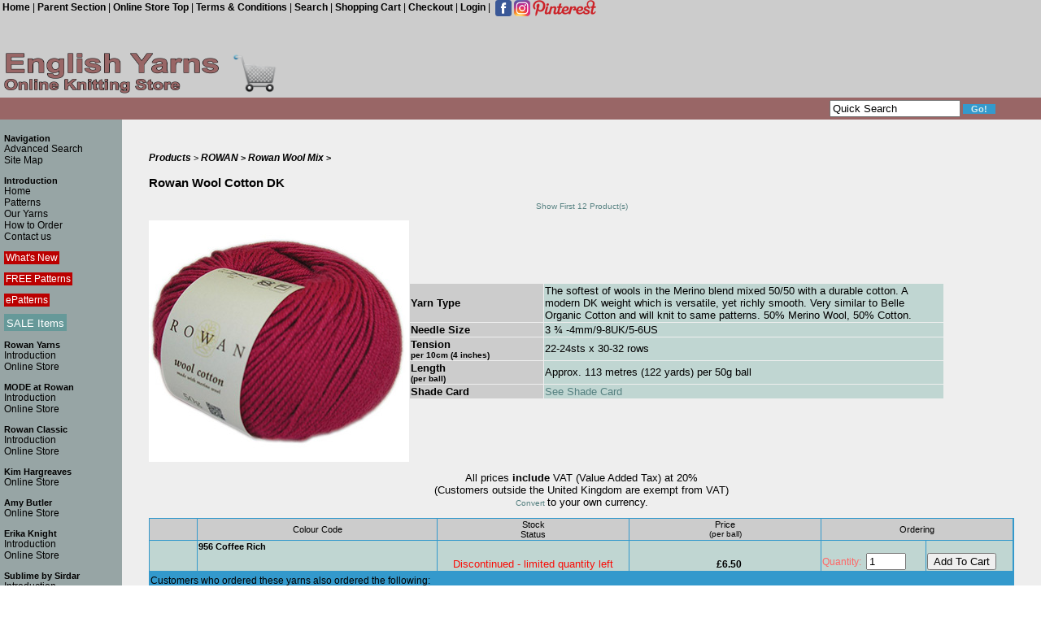

--- FILE ---
content_type: text/html
request_url: https://www.englishyarns.co.uk/acatalog/Products_Rowan_Wool_Cotton_DK_33.html
body_size: 8025
content:
<!DOCTYPE HTML PUBLIC "-//W3C//DTD HTML 4.0 Transitional//EN"><HTML><HEAD><TITLE> Rowan Wool Cotton DK - Rowan Yarns RYC Sirdar Sublime English Yarns knitting wool wools cotton English Yarns handknitting DMC cross stitch needlework needlecraft mail order cotton pure and mixed wool magazines books yarn shade cards knitting and needlecraft retailer mail order online england uk</TITLE><!--[sd.hide]<Actinic:BASEHREF VALUE="https://www.englishyarns.co.uk/acatalog/" FORCED=0 /> [sd.hide]--><META HTTP-EQUIV="Content-Type" content="text/html; charset=iso-8859-1"><meta http-equiv="MSThemeCompatible" content="yes"><meta name="keywords" content="Rowan Wool Cotton DK,addi,bamboo,books,botany,bright,chenille,chunky tweed,cones,cotton,cross stitch,debbie bliss,denim,designer cabled plain,DK marl,dmc,donegal lambswool,dye,fine,fleck,glace,handknitting,indigo,kidsilk,knitting,knitting yarns,knittingneedles,lightweight,magazines,magpie aran,mail order,needlecraft,needlework,nice,patterns,rowan wool,rowan yarn,rowan yarns,salad days,shadecards,silk,spun mulberry,tension,turbo,tweed,wool,wools"><meta name="description" content="Rowan Wool Cotton DK "><meta name="robots" content="index, follow"><LINK REL=STYLESHEET HREF="actinic.css"><SCRIPT LANGUAGE="JavaScript" SRC="actiniccore.js" TYPE="text/javascript"></SCRIPT><SCRIPT LANGUAGE="JavaScript" SRC="actinicextras.js" TYPE="text/javascript"></SCRIPT><link rel="stylesheet" type="text/css" href="https://www.englishyarns.co.uk/banner/banner.css" /><script type="text/javascript" src="https://www.englishyarns.co.uk/banner/banner.js"></script><script type="text/javascript" src="https://www.englishyarns.co.uk/banner/news.js"></script><Actinic:COOKIECHECK/><link href="https://www.englishyarns.co.uk/acatalog/actinic.css" rel="stylesheet" type="text/css" /><script type="text/javascript" src="jquery-3.5.1.min.js?DAYNO=YJZB"></script><script type="text/javascript" src="jquery.bxslider.min.js?DAYNO=YJZB"></script><script type="text/javascript" src="jquery.validate.min.js?DAYNO=YJZB"></script><link href="jquery.bxslider.css" rel="stylesheet" type="text/css" /><script type="text/javascript" src="sellerdeck.min.js?DAYNO=YJZB"></script>	<script type="text/javascript">
$(document).ready(function() {
SD.Responsive.CallFunctions();
});
</script><!--[sd.hide]<Actinic:COOKIECHECK /> [sd.hide]--><script type="text/javascript">
<!--
var pg_nSectionImageMaxWidth = parseInt("0140", 10);
var pg_nProductImageMaxWidth = parseInt("0284", 10);
var pg_sSearchScript = "https://www.englishyarns.co.uk/cgi-bin/ss000405.pl";
var pg_sCustomerAccountsCGIURL = 'https://www.englishyarns.co.uk/cgi-bin/bb000405.pl';
var pg_sCheckoutURL = "https://www.englishyarns.co.uk/cgi-bin/os000405.pl";
var pg_bEnableFilterCount = parseInt("01", 10);
var pg_sDefaultSortOrder = "1_3_4_0";
var pg_sSortOrdersPrependedToProdRefs = "2,4,6,7,8";
var pg_sSearchValidWordCharacters = 'abcdefghijklmnopqrstuvwxyzABCDEFGHIJKLMNOPQRSTUVWXYZ\'0123456789ŠŒŽšœžŸÀÁÂÃÄÅÆÇÈÉÊËÌÍÎÏÐÑÒÓÔÕÖØÙÚÛÜÝÞßàáâãäåæçèéêëìíîïðñòóôõöøùúûüýþÿ-';
saveReferrer();
// -->
</script><script type="text/javascript">
setCookie('LAST_SECTION_URL', document.location.href);
</script><script type="text/javascript">
var g_oConfig = {"bTaxIncl":0,"arrCurrs":[{"sSym": "&#163;","nDecs": 2,"nThous": 3,"sDecSep": ".","sThouSep": ",","sRate": "1"}],"bEstimateChoicePrices":0};
</script><script type="text/javascript">
var g_sUndeterminedPrice = '<span class="actrequiredcolor">Your price will depend on your choices below</span>';
AttachEvent(window, "load", function(){OnProdLoad();});
</script><script type="text/javascript">

function polyFillsLoaded()
{

$(".usesFetch").show();
}
</script><script type="text/javascript">
$(document).ready(function() {
$(".usesFetch").show();
});
</script><script type="text/javascript">
var g_bPageUnloading = false;
window.addEventListener("pagehide", function(event) {
g_bPageUnloading = true;
console.info('SendCardToken: Navigating away');
});
</script></head><body onload="PreloadImages('button_back_highlight.gif','button_checkout_highlight.gif','button_contact_highlight.gif','button_entershop_highlight.gif','button_home_highlight.gif','button_login_highlight.gif','button_search_highlight.gif','button_sitemap_highlight.gif','button_storetop_highlight.gif','button_terms_highlight.gif','button_up_highlight.gif','button_viewcart_highlight.gif');"><div class="paymentOverlay"></div><table width="100%" border="0" cellspacing="0" cellpadding="0" background="palette5bg.gif"><tr><td width="67%" align="top"><div id="uberbar"> &nbsp;<a href="https://www.englishyarns.co.uk/" target="_self"><span class="actxsmall"><strong>Home</strong></span></a>&nbsp;<span class="actxsmall">|</span> <a href="Products_Rowan_Wool_Mix_29.html" target="_self"><span class="actxsmall"><strong>Parent Section</strong></span></a>&nbsp;<span class="actxsmall">|</span> <a href="https://www.englishyarns.co.uk/cgi-bin/ss000405.pl?SECTIONID=index.html&amp;NOLOGIN=1" target="_self"><span class="actxsmall"><strong>Online Store Top</strong></span></a>&nbsp;<span class="actxsmall">|</span> <span style="white-space:nowrap"> <a href="info.html" target="_self"><span class="actxsmall"><strong>Terms & Conditions</strong></span></a>&nbsp;<span class="actxsmall">|</span></span> <span style="white-space:nowrap"> <a href="search.html" target="_self"><span class="actxsmall"><strong>Search</strong></span></a>&nbsp;<span class="actxsmall">|</span></span> <span style="white-space:nowrap"> <a href="https://www.englishyarns.co.uk/cgi-bin/ca000405.pl?ACTION=SHOWCART" target="_self"><span class="actxsmall"><strong>Shopping Cart</strong></span></a>&nbsp;<span class="actxsmall">|</span></span> <span style="white-space:nowrap"> <a href="https://www.englishyarns.co.uk/cgi-bin/os000405.pl?ACTION=Start"  target="_self"><span class="actxsmall"><strong>Checkout</strong></span></a>	<span class="actxsmall">|</span></span> <Actinic:NOTINB2B><a href="https://www.englishyarns.co.uk/cgi-bin/ss000405.pl?ACTION=LOGIN" target="_self"><span class="actxsmall"><strong>Login</strong></span></a>&nbsp;<span class="actxsmall">|</span></Actinic:NOTINB2B>	 &nbsp;<span style="white-space:nowrap"><a href="https://www.facebook.com/englishyarns.co.uk" target="_blank"><img src="../images/facebook.png" width="20" height="20" border="0" align="absmiddle"></a> </span><span style="white-space:nowrap"><a href="https://www.instagram.com/englishyarns" target="_blank"><img src="../images/instagram-logo-39.png" width="20" height="20" border="0" align="absmiddle"></a> </span><span style="white-space:nowrap"><a href="https://www.pinterest.com/englishyarns/" target="_blank"><img src="../images/Pinterest_Logo_Red.png" width="78" height="20" border="0" align="absmiddle" /></a> </span></div></td>     </tr><tr><td width="100%" height="40">&nbsp;</td></tr><tr><td width="99%" height="60"><span class="actsmall"><b><a name="TopOfPage"></a></b></span><a href="https://www.englishyarns.co.uk/index.html"><img src="EyarnsLogoL4.png" alt="English Yarns Home" width="280" height="60" border="0" align="left"></a><a href="https://www.englishyarns.co.uk/cgi-bin/ca000405.pl?ACTION=SHOWCART" target="_self"><img src="shopping_trolley.png" alt="Shopping Cart" width="60" height="60" border="0" align="left"></a></td></table><table width="100%" border="0" cellspacing="0" cellpadding="3" background="palette4b.gif"><tr><td align="right" valign="top"><div class="quick-search"><form name="simplesearch" method="get" action="https://www.englishyarns.co.uk/cgi-bin/ss000405.pl"><input type="hidden" name="page" value="search" /><input type="text" name="SS" size="18" value="Quick Search" onfocus="this.value='';" class="quick-search-text" />&nbsp;<input type="hidden" name="PR" value="-1" /><input type="hidden" name="TB" value="O" /><span class="button-wrapper quick-search-button-wrapper"><input class="button quick-search-button" type="submit" name="ACTION" value="Go!" /></span></form></div></td><td nowrap align="left">&nbsp;</td></tr></table><table width="100%" border="0" cellspacing="0" cellpadding="5" height="100%"><tr><td background="navbarcolour.gif" valign="top" width="140"><br> <span class="actsmall"><b>Navigation</b></span><br><A HREF="https://www.englishyarns.co.uk/acatalog/search.html"><span class="actxsmall">Advanced Search</span></A><br><A HREF="https://www.englishyarns.co.uk/acatalog/sitemap.html"><span class="actxsmall">Site Map</span></A><br><br><span class="actsmall"><b>Introduction</b></span><br><A HREF="https://www.englishyarns.co.uk/index.html"><span class="actxsmall">Home</span></A><br><A HREF="https://www.englishyarns.co.uk/patterns.html"><span class="actxsmall">Patterns</span></A><br><A HREF="https://www.englishyarns.co.uk/collections.html"><span class="actxsmall">Our Yarns</span></A><br><A HREF="https://www.englishyarns.co.uk/orderingFaq.html"><span class="actxsmall">How to Order</span></A><br><A HREF="https://www.englishyarns.co.uk/contact.html"><span class="actxsmall">Contact us</span></A><br><br><A HREF="https://www.englishyarns.co.uk/news.html"><span class="actxsmall"><span class="newhighlight" style="white-space:nowrap">What's New</span></span></A><br><br><A HREF="https://www.englishyarns.co.uk/acatalog/Rowan_Free_Knitting_Patterns.html"><span class="actxsmall"><span class="newhighlight" style="white-space:nowrap">FREE Patterns</span></span></A><br><br><A HREF="https://www.englishyarns.co.uk/acatalog/Rowan-Digital-Download-Knitting-Patterns.html"><span class="actxsmall"><span class="newhighlight" style="white-space:nowrap">ePatterns</span></span></A><br><br><a HREF="SALE_ITEMS.html"><span class="salehighlight-xlarge"><font size="-1">SALE Items</font></span></a><br><br><span class="actsmall"><b>Rowan Yarns</b></span><br><A HREF="https://www.englishyarns.co.uk/rowan_intro.html"><span class="actxsmall">Introduction</span></A><br><A HREF="https://www.englishyarns.co.uk/acatalog/Products_Rowan_Yarns_5.html"><span class="actxsmall">Online Store</span></A><br><br><span class="actsmall"><b>MODE at Rowan</b></span><br><A HREF="https://www.englishyarns.co.uk/mode_intro.html"><span class="actxsmall">Introduction</span></A><br><A HREF="https://www.englishyarns.co.uk/acatalog/mode-at-rowan.html"><span class="actxsmall">Online Store</span></A><br><br><span class="actsmall"><b>Rowan Classic</b></span><br><A HREF="https://www.englishyarns.co.uk/ryc_intro.html"><span class="actxsmall">Introduction</span></A><br><A HREF="https://www.englishyarns.co.uk/acatalog/RYC.html"><span class="actxsmall">Online Store</span></A><br><br><span class="actsmall"><b>Kim Hargreaves</b></span><br><A HREF="https://www.englishyarns.co.uk/acatalog/Kim_Hargreaves_Books.html"><span class="actxsmall">Online Store</span></A><br><br><span class="actsmall"><b>Amy Butler</b></span><br><A HREF="https://www.englishyarns.co.uk/acatalog/Amy_Butler.html"><span class="actxsmall">Online Store</span></A><br><br><span class="actsmall"><b>Erika Knight</b></span><br><A HREF="https://www.englishyarns.co.uk/erika_knight_intro.html"><span class="actxsmall">Introduction</span></A><br><A HREF="https://www.englishyarns.co.uk/acatalog/Erika_Knight.html"><span class="actxsmall">Online Store</span></A><br><br><span class="actsmall"><b>Sublime by Sirdar</b></span><br><A HREF="https://www.englishyarns.co.uk/sublime_intro.html"><span class="actxsmall">Introduction</span></A><br><A HREF="https://www.englishyarns.co.uk/acatalog/Sublime_Yarns_Top.html"><span class="actxsmall">Online Store</span></A><br><br><span class="actsmall"><b>Sirdar</b></span><br><A HREF="https://www.englishyarns.co.uk/sirdar.html"><span class="actxsmall">Introduction</span></A><br><A HREF="https://www.englishyarns.co.uk/acatalog/Sirdar.html"><span class="actxsmall">Online Store</span></A><br><br><span class="actsmall"><b>Regia Sock</b></span><br><A HREF="https://www.englishyarns.co.uk/acatalog/Regia_Sock_Wool.html"><span class="actxsmall">Online Store</span></A><br><br><span class="actsmall"><b>Filz-It! Felting</b></span><br><A HREF="https://www.englishyarns.co.uk/acatalog/Filz-It-Felting.html"><span class="actxsmall">Online Store</span></A><br><br><span class="actsmall"><b>Accessories</b></span><br><A HREF="https://www.englishyarns.co.uk/acatalog/Knitting_Needles.html"><span class="actxsmall">Knitting Needles</span></A><br><A HREF="https://www.englishyarns.co.uk/acatalog/Crochet-Hooks.html"><span class="actxsmall">Crochet Hooks</span></A><br><A HREF="https://www.englishyarns.co.uk/acatalog/Rowan_Accessories.html"><span class="actxsmall">Buttons, Beads, etc.</span></A><br><br><span class="actsmall"><b>Other</b></span><br><A HREF="https://www.englishyarns.co.uk/currencyConverter.html"><span class="actxsmall">Currency Converter</span></A><br><A HREF="https://www.englishyarns.co.uk/workshops.html"><span class="actxsmall">Knitting Workshops</span></A><br><A HREF="https://www.englishyarns.co.uk/acatalog/knitting-events.html"><span class="actxsmall">Knitting Events</span></A><br><A HREF="https://www.englishyarns.co.uk/acatalog/Gift_Vouchers.html"><span class="actxsmall">Gift Vouchers</span></A><br><br><A HREF="https://www.englishyarns.co.uk/subscribe.html"><span class="actxsmall"><span class="newhighlight" style="white-space:nowrap">Subscribe to Newsletter</span></span></A><br><br><br></td><td valign="top" bgcolor="#eeeeee"><TABLE BORDER="0" CELLSPACING="0" CELLPADDING="0" WIDTH="95%" ALIGN="CENTER" ><TR><TD VALIGN="MIDDLE" ALIGN="LEFT" ></A><Actinic:NOWSERVING/><Actinic:CURRACCOUNT/><Actinic:MYACCOUNT/><Actinic:LOGOUT_SIMPLE/><br ><span class="actxsmall"><p class="headerText"></p> </span><Actinic:CONTENT_PAGE>	<div id="ContentPage">	<A NAME="sectiontop"></A><DIV ALIGN="LEFT"><br/><div align="LEFT"><strong><em><a href="https://www.englishyarns.co.uk/cgi-bin/ss000405.pl?SECTIONID=index.html&amp;NOLOGIN=1" target="_self"><span class="actxsmall">Products</span></a></em></strong>&nbsp;>&nbsp;<a href="Products_Rowan_Yarns_5.html" target="_self"><span class="actxsmall"><i><b>ROWAN</b></i></span></a><b>&nbsp;>&nbsp;</b><a href="Products_Rowan_Wool_Mix_29.html" target="_self"><span class="actxsmall"><i><b>Rowan Wool Mix</b></i></span></a><b>&nbsp;>&nbsp;</b><SPAN CLASS="actregular"><H3>Rowan Wool Cotton DK</H3></SPAN></div></DIV><div align="center"><span class="actlarge"><a href="Products_Rowan_Wool_Cotton_DK_33-p1.html"> Show First 12 Product(s) </a></span></div><Actinic:CartError_List/><BR><table width="92%" border=0 cellspacing=0 cellpadding=0><tr><td width="110"><img src="../images/rowan/rowan_wool_cotton.jpg"</td><td><table width="100%" border=0 cellspacing=1 cellpadding=1 bordercolor="red"><tr bgcolor="#CCCCCC"><td width="25%"><FONT face="Arial, Helvetica, sans-serif" size="-1"><b>Yarn Type</b></FONT></td><td bgcolor="#C0D6D2" width="75%"><FONT face="Arial, Helvetica, sans-serif" size="-1">The softest of wools in the Merino blend mixed 50/50 with a durable cotton. A modern DK weight which is versatile, yet richly smooth. Very similar to Belle Organic Cotton and will knit to same patterns. 50% Merino Wool, 50% Cotton.</FONT></td></tr>  <tr bgcolor="#CCCCCC"><td width="25%"><FONT face="Arial, Helvetica, sans-serif" size="-1"><b>Needle Size</b></FONT></td><td bgcolor="#C0D6D2" width="75%"><FONT face="Arial, Helvetica, sans-serif" size="-1">3 ¾ -4mm/9-8UK/5-6US</FONT></td></tr><tr bgcolor="#CCCCCC"><td width="25%"><FONT face="Arial, Helvetica, sans-serif" size="-1"><b>Tension</b></FONT><br/><FONT face="Arial, Helvetica, sans-serif" size="-2"><b>per 10cm (4 inches)</b></FONT></td><td bgcolor="#C0D6D2" width="75%"><FONT face="Arial, Helvetica, sans-serif" size="-1">22-24sts x 30-32 rows</FONT></td></tr><tr bgcolor="#CCCCCC"><td width="25%"><FONT face="Arial, Helvetica, sans-serif" size="-1"><b>Length</b></FONT><br/><FONT face="Arial, Helvetica, sans-serif" size="-2"><b> (per ball)</b></FONT></td><td bgcolor="#C0D6D2" width="75%"><FONT face="Arial, Helvetica, sans-serif" size="-1">Approx. 113 metres (122 yards) per 50g ball</FONT></td></tr><tr bgcolor="#CCCCCC"><td width="25%"><FONT face="Arial, Helvetica, sans-serif" size="-1"><b>Shade Card</b></FONT></td><td bgcolor="#C0D6D2" width="75%"><a href="../ShadeCards/Rowan/Feb2016/shadecard-8-ss2016.jpg" target="_new" ><FONT face="Arial, Helvetica, sans-serif" size="-1">See Shade Card</FONT></a></td></tr></table></td></tr></table><br/><center><FONT face="Arial, Helvetica, sans-serif" size="-1"> All prices <b>include</b> VAT (Value Added Tax) at 20%</font><br/><FONT face="Arial, Helvetica, sans-serif" size="-1"> (Customers outside the United Kingdom are exempt from VAT)<br/><a href="../currencyConverter.html" target="_blank">Convert </a>to your own currency.</font><br/><br/></center><TABLE bgcolor="#3399cc" WIDTH="100%" BORDER="0" CELLPADDING="1" CELLSPACING="1" ALIGN="LEFT"><tr bgcolor="#CCCCCC"><th width="5%" align="center" valign="MIDDLE"><FONT face="Arial, Helvetica, sans-serif">&nbsp;</font></th><th width="25%" align="center" valign="MIDDLE"><FONT face="Arial, Helvetica, sans-serif">Colour Code</font></th><TH WIDTH="20%" align="center" VALIGN="MIDDLE"><FONT face="Arial, Helvetica, sans-serif">Stock<br/>Status</FONT></TH><TH WIDTH="20%" align="center" VALIGN="MIDDLE"><FONT face="Arial, Helvetica, sans-serif">Price</FONT><br/><FONT face="Arial, Helvetica, sans-serif" size="-2">(per ball)</FONT></TH><TH WIDTH="20%" align="center" VALIGN="MIDDLE" colspan="2"><FONT face="Arial, Helvetica, sans-serif">Ordering</FONT></TH></TR><form method="post" action="https://www.englishyarns.co.uk/cgi-bin/ca000405.pl"> <input type="hidden" name="SID" value="33" /><input type="hidden" name="PAGE" value="PRODUCT" />           <input type="hidden" name="PAGEFILENAME" value="Products_Rowan_Wool_Cotton_DK_33.html" /><Actinic:SECTION BLOB='A00033.cat'/><tr BGCOLOR="#C0D6D2"><td valign="top" align="CENTER">    <img class="lazy" data-original="../ShadeCards/Rowan/Aug2003/woolcotton_956.jpg" border=0 ></td><td valign="top" align="LEFT" colspan="1">  <a name="a956_2dWoolCotton"><span class="actsmall"><b>956 Coffee Rich</b><br/></span></a><span class="actxsmall"> &nbsp;</span><span class="actxsmall"></span><br><span class="actxsmall">    </span><span class="actxsmall"> </span><span class="actxsmall"> </span></td><td valign="bottom" align="center"><FONT color="#F90D07" face="Arial, Helvetica, sans-serif" size="-1">Discontinued - limited quantity left</FONT></td><td valign="bottom"  align="center"><b><b><Actinic:PRICES PROD_REF="956-WoolCotton" RETAIL_PRICE_PROMPT=""><div id="id956-WoolCottonStaticPrice" style="display: inline"><span class="actxsmall"><b>  &nbsp; &nbsp;£6.50</b></span></div></Actinic:PRICES>		</b></b></td><td valign="bottom" align="LEFT" colspan="1"><span class="actxsmall"><Actinic:CartError_List/><br /><span class="actrequired">Quantity:</span> &nbsp;<input type="text" name="Q_956-WoolCotton" size="4" value="1" /></span></td><td valign="bottom" align="LEFT" colspan="1"><span class="actxsmall"><div id="idVars956-WoolCotton"></div><p><span id="RemoveIfOutOfStock_956-WoolCotton" class="ActinicRTS" ><P><INPUT TYPE=SUBMIT VALUE="Add To Cart" NAME="956-WoolCotton" ></P></span></span></td></tr></form><TR><TD COLSPAN="7"> </TD></TR><form method="post" action="https://www.englishyarns.co.uk/cgi-bin/ca000405.pl"> <input type="hidden" name="SID" value="33" /><input type="hidden" name="PAGE" value="PRODUCT" />           <input type="hidden" name="PAGEFILENAME" value="Products_Rowan_Wool_Cotton_DK_33.html" /><Actinic:SECTION BLOB='A00033.cat'/><tr><td colspan="3" valign="top"><a name="a77_21sparkle_2dspacer"></a><span class="actxsmall">Customers who ordered these yarns also ordered the following:</span></td></tr></form><TR><TD COLSPAN="7"> </TD></TR><form method="post" action="https://www.englishyarns.co.uk/cgi-bin/ca000405.pl"> <input type="hidden" name="SID" value="33" /><input type="hidden" name="PAGE" value="PRODUCT" />           <input type="hidden" name="PAGEFILENAME" value="Products_Rowan_Wool_Cotton_DK_33.html" /><Actinic:SECTION BLOB='A00033.cat'/><tr BGCOLOR="#C0D6D2"><td valign="top" align="CENTER">    <img class="lazy" data-original="../images/rowan/freePatterns/aw2014/chenille/Embossed_Stripe_Pillow_XS.jpg" border=0 ></td><td valign="top" align="LEFT" colspan="1">  <a name="a3_21free_2dembPillow"><span class="actsmall"><b>Embossed Stripe Pillow</b><br/></span></a><span class="actxsmall"> Knit and crochet this homeware cushion from Rowan Knitting &#38; Crochet Magazine 56 as an exclusive free download&#44; a design by Marie Wallin using Chenille &#40;cotton&#41; for the pillow and Wool Cotton &#40;wool and cotton&#41; for the braid strips&#46; This rectangular cushion is knitted in simple stocking stitch and brought to life with these pretty contrasting crochet strips&#46; This free pattern PDF has also been translated into French&#44; German&#44; and Dutch&#46;<p></p><p></p>Knitted in&#58; <a href="Rowan-Chenille.html"><span class="newhighlight">Rowan Chenille</span></a> and <a href="Products_Rowan_Wool_Cotton_DK_33.html"><span class="newhighlight">Wool Cotton</span></a><p></p>Designer&#58; Marie Wallin<p></p><a href="../images/rowan/freePatterns/aw2014/chenille/Embossed_Stripe_Pillow.pdf" target="_new"><span class="newhighlight">Download pattern</span></a>&nbsp;</span><span class="actxsmall"></span><br><span class="actxsmall">    </span><span class="actxsmall"> </span><span class="actxsmall"> </span></td><td valign="bottom" align="center"><FONT color="#1D8627" face="Arial, Helvetica, sans-serif" size="-1">Unlimited</FONT></td><td valign="bottom"  align="center"><b><b><Actinic:PRICES PROD_REF="3!free-embPillow" RETAIL_PRICE_PROMPT=""></Actinic:PRICES>		</b></b></td><td valign="bottom" align="LEFT" colspan="1"><span class="actxsmall"><Actinic:CartError_List/></span></td><td valign="bottom" align="LEFT" colspan="1"><span class="actxsmall"><div id="idVars3!free-embPillow"></div><br></span></td></tr></form><TR><TD COLSPAN="7"> </TD></TR><form method="post" action="https://www.englishyarns.co.uk/cgi-bin/ca000405.pl"> <input type="hidden" name="SID" value="33" /><input type="hidden" name="PAGE" value="PRODUCT" />           <input type="hidden" name="PAGEFILENAME" value="Products_Rowan_Wool_Cotton_DK_33.html" /><Actinic:SECTION BLOB='A00033.cat'/><tr BGCOLOR="#C0D6D2"><td valign="top" align="CENTER">    <img class="lazy" data-original="../images/rowan/freePatterns/ss2014/mothers-day/Daffodils_XS.jpg" border=0 ></td><td valign="top" align="LEFT" colspan="1">  <a name="a1_21free_2ddaffodils"><span class="actsmall"><b>Daffodils</b><br/></span></a><span class="actxsmall"> Knit these wonderful knitted daffodils&#44; a free pattern download designed by Pauline Ellis and using the lovely yarn Wool Cotton &#40;merino wool and cotton&#41;&#46; Mostly worked in stocking stitch with an optional knitted stem&#44; this knitting pattern is for the beginner knitter&#46;<p></p><p></p>Knitted in&#58; <a href="Products_Rowan_Wool_Cotton_DK_33.html"><span class="newhighlight">Wool Cotton</span></a><p></p>Designer&#58; Pauline Ellis<p></p><a href="../images/rowan/freePatterns/ss2014/mothers-day/Daffodils.pdf" target="_new"><span class="newhighlight">Download FREE pattern</span></a>&nbsp;</span><span class="actxsmall"></span><br><span class="actxsmall">    </span><span class="actxsmall"> </span><span class="actxsmall"> </span></td><td valign="bottom" align="center"><FONT color="#1D8627" face="Arial, Helvetica, sans-serif" size="-1">Unlimited</FONT></td><td valign="bottom"  align="center"><b><b><Actinic:PRICES PROD_REF="1!free-daffodils" RETAIL_PRICE_PROMPT=""></Actinic:PRICES>		</b></b></td><td valign="bottom" align="LEFT" colspan="1"><span class="actxsmall"><Actinic:CartError_List/></span></td><td valign="bottom" align="LEFT" colspan="1"><span class="actxsmall"><div id="idVars1!free-daffodils"></div><br></span></td></tr></form><TR><TD COLSPAN="7"> </TD></TR><form method="post" action="https://www.englishyarns.co.uk/cgi-bin/ca000405.pl"> <input type="hidden" name="SID" value="33" /><input type="hidden" name="PAGE" value="PRODUCT" />           <input type="hidden" name="PAGEFILENAME" value="Products_Rowan_Wool_Cotton_DK_33.html" /><Actinic:SECTION BLOB='A00033.cat'/><tr BGCOLOR="#C0D6D2"><td valign="top" align="CENTER">    <img class="lazy" data-original="../images/rowan/freePatterns/ss2014/mothers-day/Butterfly-Cushion_XS.jpg" border=0 ></td><td valign="top" align="LEFT" colspan="1">  <a name="a1_21free_2dbutterflyC"><span class="actsmall"><b>Butterfly Cushion</b><br/></span></a><span class="actxsmall"> Knit this gorgeous cushion&#44; a free pattern download as part of the Easter Collection 2014&#46; Designed by Pauline Ellis and using the beautiful yarn Wool Cotton &#40;wool and cotton&#41;&#46; With a plain stocking stitch back and simple and effective butterfly stitch front&#44; this knitting pattern is for the beginner knitter&#46;<p></p><p></p>Knitted in&#58; <a href="Products_Rowan_Wool_Cotton_DK_33.html"><span class="newhighlight">Wool Cotton</span></a><p></p>Designer&#58; Pauline Ellis<p></p><a href="../images/rowan/freePatterns/ss2014/mothers-day/Butterfly-Cushion.pdf" target="_new"><span class="newhighlight">Download FREE pattern</span></a>&nbsp;</span><span class="actxsmall"></span><br><span class="actxsmall">    </span><span class="actxsmall"> </span><span class="actxsmall"> </span></td><td valign="bottom" align="center"><FONT color="#1D8627" face="Arial, Helvetica, sans-serif" size="-1">Unlimited</FONT></td><td valign="bottom"  align="center"><b><b><Actinic:PRICES PROD_REF="1!free-butterflyC" RETAIL_PRICE_PROMPT=""></Actinic:PRICES>		</b></b></td><td valign="bottom" align="LEFT" colspan="1"><span class="actxsmall"><Actinic:CartError_List/></span></td><td valign="bottom" align="LEFT" colspan="1"><span class="actxsmall"><div id="idVars1!free-butterflyC"></div><br></span></td></tr></form><TR><TD COLSPAN="7"> </TD></TR><form method="post" action="https://www.englishyarns.co.uk/cgi-bin/ca000405.pl"> <input type="hidden" name="SID" value="33" /><input type="hidden" name="PAGE" value="PRODUCT" />           <input type="hidden" name="PAGEFILENAME" value="Products_Rowan_Wool_Cotton_DK_33.html" /><Actinic:SECTION BLOB='A00033.cat'/><tr BGCOLOR="#C0D6D2"><td valign="top" align="CENTER">    <img class="lazy" data-original="../images/rowan/freePatterns/ss2014/mothers-day/Sunshine-Scarf_XS.jpg" border=0 ></td><td valign="top" align="LEFT" colspan="1">  <a name="a1_21free_2dsunshine"><span class="actsmall"><b>Sunshine Scarf</b><br/></span></a><span class="actxsmall"> Knit this stunning lace scarf&#44; a free pattern download designed by Lisa Richardson and using the beautiful yarn Wool Cotton &#40;merino wool and cotton&#41;&#46; With a simple and effective lace stitch pattern&#44; this knitting pattern is for the beginner knitter&#46;<p></p><p></p>Knitted in&#58; <a href="Products_Rowan_Wool_Cotton_DK_33.html"><span class="newhighlight">Wool Cotton</span></a><p></p>Designer&#58; Lisa Richardson<p></p><a href="../images/rowan/freePatterns/ss2014/mothers-day/Sunshine-Scarf.pdf" target="_new"><span class="newhighlight">Download FREE pattern</span></a>&nbsp;</span><span class="actxsmall"></span><br><span class="actxsmall">    </span><span class="actxsmall"> </span><span class="actxsmall"> </span></td><td valign="bottom" align="center"><FONT color="#1D8627" face="Arial, Helvetica, sans-serif" size="-1">Unlimited</FONT></td><td valign="bottom"  align="center"><b><b><Actinic:PRICES PROD_REF="1!free-sunshine" RETAIL_PRICE_PROMPT=""></Actinic:PRICES>		</b></b></td><td valign="bottom" align="LEFT" colspan="1"><span class="actxsmall"><Actinic:CartError_List/></span></td><td valign="bottom" align="LEFT" colspan="1"><span class="actxsmall"><div id="idVars1!free-sunshine"></div><br></span></td></tr></form><TR><TD COLSPAN="7"> </TD></TR><form method="post" action="https://www.englishyarns.co.uk/cgi-bin/ca000405.pl"> <input type="hidden" name="SID" value="33" /><input type="hidden" name="PAGE" value="PRODUCT" />           <input type="hidden" name="PAGEFILENAME" value="Products_Rowan_Wool_Cotton_DK_33.html" /><Actinic:SECTION BLOB='A00033.cat'/><tr BGCOLOR="#C0D6D2"><td valign="top" align="CENTER">    <img class="lazy" data-original="../images/rowan/freePatterns/ss2014/wool-cotton/Centre-Court_XS.jpg" border=0 ></td><td valign="top" align="LEFT" colspan="1">  <a name="a1_21free_2dcentrecour"><span class="actsmall"><b>Centre Court V Neck Tank</b><br/></span></a><span class="actxsmall"> Game&#44; set and match&#33; In celebration of Andy Murray&#39;s historic Wimbledon win we bring you this sporty&#44; v neck tank&#44; a free pattern for you to download&#46; Designed by Martin Storey using the beautiful yarn Wool Cotton &#40;wool and cotton&#41;&#44; with deep v&#44; chunky cables and deep rib welt&#44; this knitting pattern is also available in a men&#39;s version&#46; Anyone for tennis&#46;<p></p><p></p>Knitted in&#58; <a href="Products_Rowan_Wool_Cotton_DK_33.html"><span class="newhighlight">Wool Cotton</span></a><p></p>Designer&#58; Martin Storey<p></p><a href="../images/rowan/freePatterns/ss2014/wool-cotton/Centre-Court-web.pdf" target="_new"><span class="newhighlight">Download FREE pattern</span></a>&nbsp;</span><span class="actxsmall"></span><br><span class="actxsmall">    </span><span class="actxsmall"> </span><span class="actxsmall"> </span></td><td valign="bottom" align="center"><FONT color="#1D8627" face="Arial, Helvetica, sans-serif" size="-1">Unlimited</FONT></td><td valign="bottom"  align="center"><b><b><Actinic:PRICES PROD_REF="1!free-centrecour" RETAIL_PRICE_PROMPT=""></Actinic:PRICES>		</b></b></td><td valign="bottom" align="LEFT" colspan="1"><span class="actxsmall"><Actinic:CartError_List/></span></td><td valign="bottom" align="LEFT" colspan="1"><span class="actxsmall"><div id="idVars1!free-centrecour"></div><br></span></td></tr></form><TR><TD COLSPAN="7"> </TD></TR><form method="post" action="https://www.englishyarns.co.uk/cgi-bin/ca000405.pl"> <input type="hidden" name="SID" value="33" /><input type="hidden" name="PAGE" value="PRODUCT" />           <input type="hidden" name="PAGEFILENAME" value="Products_Rowan_Wool_Cotton_DK_33.html" /><Actinic:SECTION BLOB='A00033.cat'/><tr BGCOLOR="#C0D6D2"><td valign="top" align="CENTER">    <img class="lazy" data-original="../images/rowan/freePatterns/ss2014/wool-cotton/Between-the-Wars-cardi_XS.jpg" border=0 ></td><td valign="top" align="LEFT" colspan="1">  <a name="a1_21free_2dbetweenWar"><span class="actsmall"><b>Between the Wars Cardigan</b><br/></span></a><span class="actxsmall"> Knit this womens long line cardigan from our Winchester School of Art Online Collection 2013&#44; a design by Katie Agar using a combination of Pure Wool DK &#40;wool&#41; and Wool Cotton DK &#40;wool and cotton&#41;&#46; With patterned bodice and cable peplum panels&#44; this design was a finalist in the Rowan Design Awards 2013&#46;<p></p><p></p>Knitted in&#58; <a href="Products_Rowan_Wool_Cotton_DK_33.html"><span class="newhighlight">Wool Cotton</span></a>&#44; <a href="Rowan_Pure_Wool_DK.html"><span class="newhighlight">Pure Wool DK</span></a><p></p>Designer&#58; Katie Agar<p></p><a href="../images/rowan/freePatterns/ss2014/wool-cotton/Between-the-Wars-cardi-web.pdf" target="_new"><span class="newhighlight">Download FREE pattern</span></a>&nbsp;</span><span class="actxsmall"></span><br><span class="actxsmall">    </span><span class="actxsmall"> </span><span class="actxsmall"> </span></td><td valign="bottom" align="center"><FONT color="#1D8627" face="Arial, Helvetica, sans-serif" size="-1">Unlimited</FONT></td><td valign="bottom"  align="center"><b><b><Actinic:PRICES PROD_REF="1!free-betweenWar" RETAIL_PRICE_PROMPT=""></Actinic:PRICES>		</b></b></td><td valign="bottom" align="LEFT" colspan="1"><span class="actxsmall"><Actinic:CartError_List/></span></td><td valign="bottom" align="LEFT" colspan="1"><span class="actxsmall"><div id="idVars1!free-betweenWar"></div><br></span></td></tr></form><TR><TD COLSPAN="7"> </TD></TR><form method="post" action="https://www.englishyarns.co.uk/cgi-bin/ca000405.pl"> <input type="hidden" name="SID" value="33" /><input type="hidden" name="PAGE" value="PRODUCT" />           <input type="hidden" name="PAGEFILENAME" value="Products_Rowan_Wool_Cotton_DK_33.html" /><Actinic:SECTION BLOB='A00033.cat'/><tr BGCOLOR="#C0D6D2"><td valign="top" align="CENTER">    <img class="lazy" data-original="../images/rowan/freePatterns/ss2014/wool-cotton/Jack_XS.jpg" border=0 ></td><td valign="top" align="LEFT" colspan="1">  <a name="a1_21free_2dJack"><span class="actsmall"><b>Jack Mens Slip</b><br/></span></a><span class="actxsmall"> Knit this mens fairisle slip over the members exclusive free pattern downloand for September 2012&#46; Designed by Martin Storey and using the gorgeous yarn Wool Cotton &#40;merino wool and cotton&#41;&#46; With a v neck detail and contrasting bands&#44; this knitting pattern is for the intermediate knitter&#46;<p></p><p></p>Knitted in&#58; <a href="Products_Rowan_Wool_Cotton_DK_33.html"><span class="newhighlight">Wool Cotton</span></a><p></p>Designer&#58; Martin Storey<p></p><a href="../images/rowan/freePatterns/ss2014/wool-cotton/Jack-web.pdf" target="_new"><span class="newhighlight">Download FREE pattern</span></a>&nbsp;</span><span class="actxsmall"></span><br><span class="actxsmall">    </span><span class="actxsmall"> </span><span class="actxsmall"> </span></td><td valign="bottom" align="center"><FONT color="#1D8627" face="Arial, Helvetica, sans-serif" size="-1">Unlimited</FONT></td><td valign="bottom"  align="center"><b><b><Actinic:PRICES PROD_REF="1!free-Jack" RETAIL_PRICE_PROMPT=""></Actinic:PRICES>		</b></b></td><td valign="bottom" align="LEFT" colspan="1"><span class="actxsmall"><Actinic:CartError_List/></span></td><td valign="bottom" align="LEFT" colspan="1"><span class="actxsmall"><div id="idVars1!free-Jack"></div><br></span></td></tr></form><TR><TD COLSPAN="7"> </TD></TR><form method="post" action="https://www.englishyarns.co.uk/cgi-bin/ca000405.pl"> <input type="hidden" name="SID" value="33" /><input type="hidden" name="PAGE" value="PRODUCT" />           <input type="hidden" name="PAGEFILENAME" value="Products_Rowan_Wool_Cotton_DK_33.html" /><Actinic:SECTION BLOB='A00033.cat'/><tr BGCOLOR="#C0D6D2"><td valign="top" align="CENTER">    <img class="lazy" data-original="../images/rowan/freePatterns/ss2014/wool-cotton/Macroon_XS.jpg" border=0 ></td><td valign="top" align="LEFT" colspan="1">  <a name="a1_21free_2dmacaroon"><span class="actsmall"><b>Macaroon Rib Cardigan</b><br/></span></a><span class="actxsmall"> Knit this women&#39;s textured rib cardigan which is a free pattern part of the Rowan Studio 27 collection and is designed exclusively for the website&#46;  A design by Amanda Crawford using the gorgeous yarn Wool Cotton&#44; which is made up of 50&#37; merino wool and 50&#37; cotton&#44; this cropped cardigan has contrasting cuff and front neck border details and raglan shaping which makes this pattern suitable for the average knitter&#46;<p></p><p></p>Knitted in&#58; <a href="Products_Rowan_Wool_Cotton_DK_33.html"><span class="newhighlight">Wool Cotton</span></a><p></p>Designer&#58; Amanda Crawford<p></p><a href="../images/rowan/freePatterns/ss2014/wool-cotton/Macroon-web.pdf" target="_new"><span class="newhighlight">Download FREE pattern</span></a>&nbsp;</span><span class="actxsmall"></span><br><span class="actxsmall">    </span><span class="actxsmall"> </span><span class="actxsmall"> </span></td><td valign="bottom" align="center"><FONT color="#1D8627" face="Arial, Helvetica, sans-serif" size="-1">Unlimited</FONT></td><td valign="bottom"  align="center"><b><b><Actinic:PRICES PROD_REF="1!free-macaroon" RETAIL_PRICE_PROMPT=""></Actinic:PRICES>		</b></b></td><td valign="bottom" align="LEFT" colspan="1"><span class="actxsmall"><Actinic:CartError_List/></span></td><td valign="bottom" align="LEFT" colspan="1"><span class="actxsmall"><div id="idVars1!free-macaroon"></div><br></span></td></tr></form><TR><TD COLSPAN="7"> </TD></TR><form method="post" action="https://www.englishyarns.co.uk/cgi-bin/ca000405.pl"> <input type="hidden" name="SID" value="33" /><input type="hidden" name="PAGE" value="PRODUCT" />           <input type="hidden" name="PAGEFILENAME" value="Products_Rowan_Wool_Cotton_DK_33.html" /><Actinic:SECTION BLOB='A00033.cat'/><tr BGCOLOR="#C0D6D2"><td valign="top" align="CENTER">    <img class="lazy" data-original="../images/rowan/freePatterns/ss2014/wool-cotton/Taylor_XS.jpg" border=0 ></td><td valign="top" align="LEFT" colspan="1">  <a name="a1_21free_2dtaylor"><span class="actsmall"><b>Taylor Cropped Jumper</b><br/></span></a><span class="actxsmall"> This ladies cropped jumper with button embellishment uses Wool Cotton&#46; Designed by Kim Hargreaves&#44; it was originally featured in Rowan Knitting Magazine no 32 and is now available to download&#46;<p></p><p></p>Knitted in&#58; <a href="Products_Rowan_Wool_Cotton_DK_33.html"><span class="newhighlight">Wool Cotton</span></a><p></p>Designer&#58; Kim Hargreaves<p></p><a href="../images/rowan/freePatterns/ss2014/wool-cotton/Taylor-web.pdf" target="_new"><span class="newhighlight">Download FREE pattern</span></a>&nbsp;</span><span class="actxsmall"></span><br><span class="actxsmall">    </span><span class="actxsmall"> </span><span class="actxsmall"> </span></td><td valign="bottom" align="center"><FONT color="#1D8627" face="Arial, Helvetica, sans-serif" size="-1">Unlimited</FONT></td><td valign="bottom"  align="center"><b><b><Actinic:PRICES PROD_REF="1!free-taylor" RETAIL_PRICE_PROMPT=""></Actinic:PRICES>		</b></b></td><td valign="bottom" align="LEFT" colspan="1"><span class="actxsmall"><Actinic:CartError_List/></span></td><td valign="bottom" align="LEFT" colspan="1"><span class="actxsmall"><div id="idVars1!free-taylor"></div><br></span></td></tr></form><TR><TD COLSPAN="7"> </TD></TR><form method="post" action="https://www.englishyarns.co.uk/cgi-bin/ca000405.pl"> <input type="hidden" name="SID" value="33" /><input type="hidden" name="PAGE" value="PRODUCT" />           <input type="hidden" name="PAGEFILENAME" value="Products_Rowan_Wool_Cotton_DK_33.html" /><Actinic:SECTION BLOB='A00033.cat'/><tr BGCOLOR="#C0D6D2"><td valign="top" align="CENTER">    <img class="lazy" data-original="../images/rowan/freePatterns/ss2014/wool-cotton/Diamond-Cardigan_XS.jpg" border=0 ></td><td valign="top" align="LEFT" colspan="1">  <a name="a1_21free_2ddiamond"><span class="actsmall"><b>Diamond Cardigan</b><br/></span></a><span class="actxsmall"> This traditional mens argyll style cardigan uses Wool Cotton and was the members exclusive pattern for February 2008&#46;<p></p><p></p>Knitted in&#58; <a href="Products_Rowan_Wool_Cotton_DK_33.html"><span class="newhighlight">Wool Cotton</span></a><p></p>Designer&#58; Lisa Richardson<p></p><a href="../images/rowan/freePatterns/ss2014/wool-cotton/Diamond%20Cardigan-web.pdf" target="_new"><span class="newhighlight">Download FREE pattern</span></a>&nbsp;</span><span class="actxsmall"></span><br><span class="actxsmall">    </span><span class="actxsmall"> </span><span class="actxsmall"> </span></td><td valign="bottom" align="center"><FONT color="#1D8627" face="Arial, Helvetica, sans-serif" size="-1">Unlimited</FONT></td><td valign="bottom"  align="center"><b><b><Actinic:PRICES PROD_REF="1!free-diamond" RETAIL_PRICE_PROMPT=""></Actinic:PRICES>		</b></b></td><td valign="bottom" align="LEFT" colspan="1"><span class="actxsmall"><Actinic:CartError_List/></span></td><td valign="bottom" align="LEFT" colspan="1"><span class="actxsmall"><div id="idVars1!free-diamond"></div><br></span></td></tr></form><TR><TD COLSPAN="7"> </TD></TR><form method="post" action="https://www.englishyarns.co.uk/cgi-bin/ca000405.pl"> <input type="hidden" name="SID" value="33" /><input type="hidden" name="PAGE" value="PRODUCT" />           <input type="hidden" name="PAGEFILENAME" value="Products_Rowan_Wool_Cotton_DK_33.html" /><Actinic:SECTION BLOB='A00033.cat'/><tr BGCOLOR="#C0D6D2"><td valign="top" align="CENTER">    <img class="lazy" data-original="../images/rowan/freePatterns/ss2014/wool-cotton/Nautical-Cardigan_XS.jpg" border=0 ></td><td valign="top" align="LEFT" colspan="1">  <a name="a1_21free_2dnautical"><span class="actsmall"><b>Nautical Cardigan</b><br/></span></a><span class="actxsmall"> This ladies nautical style cardigan was designed by Sarah Hatton&#46; It was originally featured in Rowan Studio Issue 10 and is now available to download&#46;<p></p><p></p>Knitted in&#58; <a href="Products_Rowan_Wool_Cotton_DK_33.html"><span class="newhighlight">Wool Cotton</span></a><p></p>Designer&#58; Sarah Hatton<p></p><a href="../images/rowan/freePatterns/ss2014/wool-cotton/Nautical%20Cardigan-web.pdf" target="_new"><span class="newhighlight">Download FREE pattern</span></a>&nbsp;</span><span class="actxsmall"></span><br><span class="actxsmall">    </span><span class="actxsmall"> </span><span class="actxsmall"> </span></td><td valign="bottom" align="center"><FONT color="#1D8627" face="Arial, Helvetica, sans-serif" size="-1">Unlimited</FONT></td><td valign="bottom"  align="center"><b><b><Actinic:PRICES PROD_REF="1!free-nautical" RETAIL_PRICE_PROMPT=""></Actinic:PRICES>		</b></b></td><td valign="bottom" align="LEFT" colspan="1"><span class="actxsmall"><Actinic:CartError_List/></span></td><td valign="bottom" align="LEFT" colspan="1"><span class="actxsmall"><div id="idVars1!free-nautical"></div><br></span></td></tr></form></TABLE><A NAME="sectionbottom"></A><DIV ALIGN="RIGHT"></DIV><div align="center"></div><DIV ALIGN="CENTER"><div align="center"></div></DIV></div></Actinic:CONTENT_PAGE><div class="feefositelogo"></div><br><br><br></TD></TR><TR><td>&nbsp;</td></TR><TR><td align="center"><span class="actlarge"><a href="Products_Rowan_Wool_Cotton_DK_33-p1.html"> Show First 12 Product(s) </a></span></td></TR><TR><td width="100%"><HR></td></TR><TR><td> <table width="100%" CELLSPACING="0" CELLPADDING="0" ALIGN="CENTER"><tr><td width="45%" valign="top"><span class="actxxsmall">Secure  online trading with the following cards:<br></span><img src="../images/mastercard_logo.gif" alt="mastercard" width="53" height="32"> <img src="../images/visa_logo.jpg" alt="visa" width="51" height="32"> <img src="../images/visaElectron.jpg" alt="visa electron" width="51" height="32"> <img src="../images/sologo.jpg" alt="Solo" width="26" height="32"> <img src="../images/deltaS.jpg" alt="delta" width="49" height="32"></td><td width="10%">&nbsp;</td><td width="45%" valign="top"> <span class="actxxsmall">© 1997-2025, English Yarns Ltd./Shoreham Knitting and Needlecraft.</span> </td></tr></table></td></TR></TABLE></td></tr></table><script type="text/javascript">
var g_sAJAXScriptURL = 'https://www.englishyarns.co.uk/cgi-bin/aj000405.pl';
AJAXCall();
</script><script type="text/javascript">
function GAPageName() 
{
var sPageName = window.location.pathname + window.location.search;
var override = document.getElementsByClassName('gtmPageOverride');
if (override.length)
{
sPageName = override[0].getAttribute('data-gtm-page');
}
else if (window.location.pathname == '/')
{
sPageName = 'index.html' + window.location.search;
}		
if (sPageName.substr(0,1) != '/')
{
sPageName = '/' + sPageName;
}	
return sPageName;
}
</script>	<script async src="https://www.googletagmanager.com/gtag/js?id=G-4Y3KKXLBCX"></script><script>
window.dataLayer = window.dataLayer || [];
function gtag(){dataLayer.push(arguments);}
gtag('js', new Date());
gtag('config', 'G-4Y3KKXLBCX',
{
'page_path' : GAPageName(),
'anonymize_ip': true
}
);
</script><script type="text/javascript" src="https://www.englishyarns.co.uk/banner/jquery.min.js"></script><script src="https://www.englishyarns.co.uk/banner/jquery.lazyload.js?v=1.9.1"></script><script type="text/javascript" charset="utf-8">
$(function() {
$("img.lazy").lazyload({threshold : 200});
});
</script></body></HTML> 